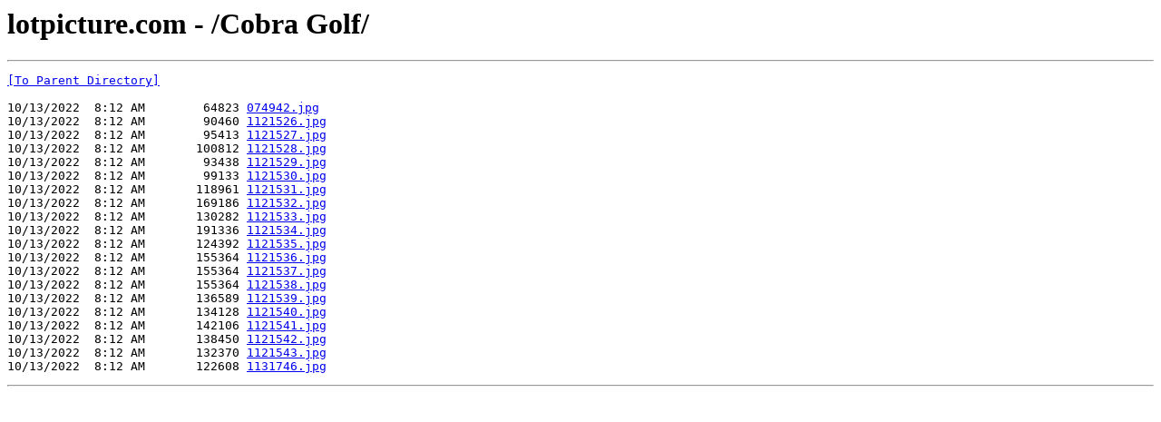

--- FILE ---
content_type: text/html; charset=UTF-8
request_url: https://lotpicture.com/Cobra%20Golf/
body_size: 562
content:
<html><head><title>lotpicture.com - /Cobra Golf/</title></head><body><H1>lotpicture.com - /Cobra Golf/</H1><hr>

<pre><A HREF="/">[To Parent Directory]</A><br><br>10/13/2022  8:12 AM        64823 <A HREF="/Cobra%20Golf/074942.jpg">074942.jpg</A><br>10/13/2022  8:12 AM        90460 <A HREF="/Cobra%20Golf/1121526.jpg">1121526.jpg</A><br>10/13/2022  8:12 AM        95413 <A HREF="/Cobra%20Golf/1121527.jpg">1121527.jpg</A><br>10/13/2022  8:12 AM       100812 <A HREF="/Cobra%20Golf/1121528.jpg">1121528.jpg</A><br>10/13/2022  8:12 AM        93438 <A HREF="/Cobra%20Golf/1121529.jpg">1121529.jpg</A><br>10/13/2022  8:12 AM        99133 <A HREF="/Cobra%20Golf/1121530.jpg">1121530.jpg</A><br>10/13/2022  8:12 AM       118961 <A HREF="/Cobra%20Golf/1121531.jpg">1121531.jpg</A><br>10/13/2022  8:12 AM       169186 <A HREF="/Cobra%20Golf/1121532.jpg">1121532.jpg</A><br>10/13/2022  8:12 AM       130282 <A HREF="/Cobra%20Golf/1121533.jpg">1121533.jpg</A><br>10/13/2022  8:12 AM       191336 <A HREF="/Cobra%20Golf/1121534.jpg">1121534.jpg</A><br>10/13/2022  8:12 AM       124392 <A HREF="/Cobra%20Golf/1121535.jpg">1121535.jpg</A><br>10/13/2022  8:12 AM       155364 <A HREF="/Cobra%20Golf/1121536.jpg">1121536.jpg</A><br>10/13/2022  8:12 AM       155364 <A HREF="/Cobra%20Golf/1121537.jpg">1121537.jpg</A><br>10/13/2022  8:12 AM       155364 <A HREF="/Cobra%20Golf/1121538.jpg">1121538.jpg</A><br>10/13/2022  8:12 AM       136589 <A HREF="/Cobra%20Golf/1121539.jpg">1121539.jpg</A><br>10/13/2022  8:12 AM       134128 <A HREF="/Cobra%20Golf/1121540.jpg">1121540.jpg</A><br>10/13/2022  8:12 AM       142106 <A HREF="/Cobra%20Golf/1121541.jpg">1121541.jpg</A><br>10/13/2022  8:12 AM       138450 <A HREF="/Cobra%20Golf/1121542.jpg">1121542.jpg</A><br>10/13/2022  8:12 AM       132370 <A HREF="/Cobra%20Golf/1121543.jpg">1121543.jpg</A><br>10/13/2022  8:12 AM       122608 <A HREF="/Cobra%20Golf/1131746.jpg">1131746.jpg</A><br></pre><hr><script defer src="https://static.cloudflareinsights.com/beacon.min.js/vcd15cbe7772f49c399c6a5babf22c1241717689176015" integrity="sha512-ZpsOmlRQV6y907TI0dKBHq9Md29nnaEIPlkf84rnaERnq6zvWvPUqr2ft8M1aS28oN72PdrCzSjY4U6VaAw1EQ==" data-cf-beacon='{"version":"2024.11.0","token":"e2c2124235e1441c88c285ee636de4d0","r":1,"server_timing":{"name":{"cfCacheStatus":true,"cfEdge":true,"cfExtPri":true,"cfL4":true,"cfOrigin":true,"cfSpeedBrain":true},"location_startswith":null}}' crossorigin="anonymous"></script>
</body></html>